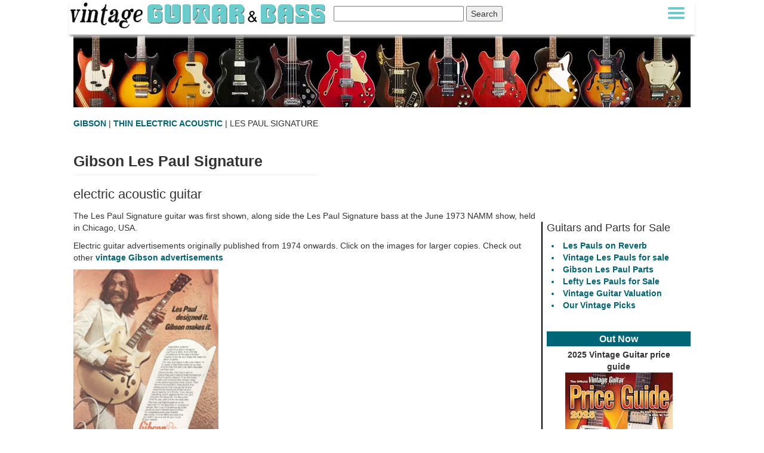

--- FILE ---
content_type: text/html; charset=utf-8
request_url: https://www.google.com/recaptcha/api2/aframe
body_size: 267
content:
<!DOCTYPE HTML><html><head><meta http-equiv="content-type" content="text/html; charset=UTF-8"></head><body><script nonce="TGwqPed8q4VnsVmaNw8XHA">/** Anti-fraud and anti-abuse applications only. See google.com/recaptcha */ try{var clients={'sodar':'https://pagead2.googlesyndication.com/pagead/sodar?'};window.addEventListener("message",function(a){try{if(a.source===window.parent){var b=JSON.parse(a.data);var c=clients[b['id']];if(c){var d=document.createElement('img');d.src=c+b['params']+'&rc='+(localStorage.getItem("rc::a")?sessionStorage.getItem("rc::b"):"");window.document.body.appendChild(d);sessionStorage.setItem("rc::e",parseInt(sessionStorage.getItem("rc::e")||0)+1);localStorage.setItem("rc::h",'1769092689391');}}}catch(b){}});window.parent.postMessage("_grecaptcha_ready", "*");}catch(b){}</script></body></html>